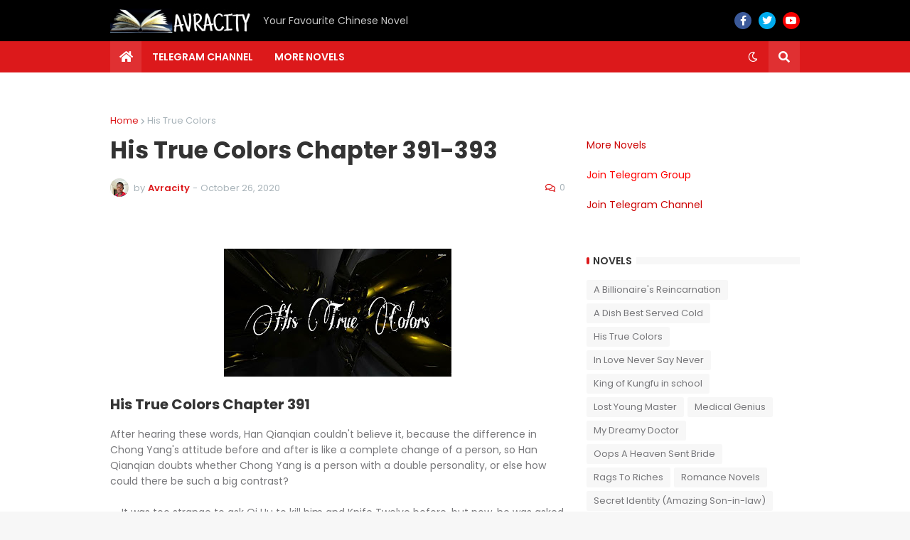

--- FILE ---
content_type: text/html; charset=utf-8
request_url: https://www.google.com/recaptcha/api2/aframe
body_size: 267
content:
<!DOCTYPE HTML><html><head><meta http-equiv="content-type" content="text/html; charset=UTF-8"></head><body><script nonce="HUU9Rsz7cEZWPmZEEYe_0Q">/** Anti-fraud and anti-abuse applications only. See google.com/recaptcha */ try{var clients={'sodar':'https://pagead2.googlesyndication.com/pagead/sodar?'};window.addEventListener("message",function(a){try{if(a.source===window.parent){var b=JSON.parse(a.data);var c=clients[b['id']];if(c){var d=document.createElement('img');d.src=c+b['params']+'&rc='+(localStorage.getItem("rc::a")?sessionStorage.getItem("rc::b"):"");window.document.body.appendChild(d);sessionStorage.setItem("rc::e",parseInt(sessionStorage.getItem("rc::e")||0)+1);localStorage.setItem("rc::h",'1768888355212');}}}catch(b){}});window.parent.postMessage("_grecaptcha_ready", "*");}catch(b){}</script></body></html>

--- FILE ---
content_type: application/x-javascript; charset=utf-8
request_url: https://servicer.mgid.com/1841458/1?nocmp=1&sessionId=696f1824-0d596&sessionPage=1&sessionNumberWeek=1&sessionNumber=1&cpicon=1&scale_metric_1=64.00&scale_metric_2=256.00&scale_metric_3=100.00&cbuster=1768888358725381167527&pvid=c180e407-4b2d-4607-87d4-c2ed96048af2&implVersion=17&lct=1768828800&mp4=1&ap=1&consentStrLen=0&wlid=1a2a1bdc-a83a-42b6-9470-5ecbd7826f19&pageview_widget_list=1705097,1705089,1841458,1705087,1705085,1705083,1705081,1705080&uniqId=02eb2&niet=4g&nisd=false&jsp=head&evt=%5B%7B%22event%22%3A1%2C%22methods%22%3A%5B1%2C2%5D%7D%2C%7B%22event%22%3A2%2C%22methods%22%3A%5B1%2C2%5D%7D%5D&pv=5&jsv=es6&dpr=1&hashCommit=1445115c&apt=2020-10-28T23%3A47%3A18-07%3A00&tfre=7993&w=640&h=732&tl=150&tlp=1,2,3,4&sz=314x333&szp=1,2,3,4&szl=1,2;3,4&cxurl=https%3A%2F%2Fwww.avracity.com%2F2020%2F10%2Fhis-true-colors-chapter-391-393.html&ref=&lu=https%3A%2F%2Fwww.avracity.com%2F2020%2F10%2Fhis-true-colors-chapter-391-393.html
body_size: 1448
content:
var _mgq=_mgq||[];
_mgq.push(["MarketGidLoadGoods1841458_02eb2",[
["Brainberries","3805460","1","Gorgeous Asian Actresses All Men Are Crazy About","","0","","","","dMq97VTosBH1V30vh6L8MASsgDGIloLXyYCBuQpfUXn-EtU3yGfqzbX6kgB14Q1tJ5-V9RiSmN6raXcKPkq-dgWkV__7a40HpvCNcSoSCQD2WDvga_5OoihuJkbfgq1N",{"i":"https://s-img.mgid.com/g/3805460/492x277/0x0x492x277/aHR0cDovL2ltZ2hvc3RzLmNvbS90ZW1wLzIwMTctMDQtMTIvMTAxOTI0LzEwZjkyNjFlYTNiZmFhMTFlMTQ5ODZmYTk1Y2I0MmU4LmpwZw.webp?v=1768888358-jjXr3ia1jtQ47xKH-R0N873b9JlL8lrN4rSDj3MO-4s","l":"https://clck.mgid.com/ghits/3805460/i/58211811/0/pp/1/1?h=dMq97VTosBH1V30vh6L8MASsgDGIloLXyYCBuQpfUXn-EtU3yGfqzbX6kgB14Q1tJ5-V9RiSmN6raXcKPkq-dgWkV__7a40HpvCNcSoSCQD2WDvga_5OoihuJkbfgq1N&rid=3a42ac04-f5c4-11f0-91d6-d404e6f98490&tt=Direct&att=3&afrd=296&iv=17&ct=1&gdprApplies=0&muid=q0jC5pqfubQl&st=-300&mp4=1&h2=RGCnD2pppFaSHdacZpvmnrKs3NEoz9rroTgLYydx17cCxQVIyhFlf97PBeF6OmlM0m82JPev1cjxJMW4bsxkUQ**","adc":[],"sdl":0,"dl":"","type":"w","media-type":"static","clicktrackers":[],"cta":"Learn more","cdt":"","b":0.021350739989307917,"catId":239,"tri":"3a42c296-f5c4-11f0-91d6-d404e6f98490","crid":"3805460"}],
["Herbeauty","12578245","1","How To Slow Down Female Facial Hair Via Nutrition","","0","","","","dMq97VTosBH1V30vh6L8MMDY3AmaOPIh0OgdQqT6DHyeSNMXX4VmrO9YT_48gR1rJ5-V9RiSmN6raXcKPkq-dgWkV__7a40HpvCNcSoSCQB9IaU2VPJ44kXodzcrlq4B",{"i":"https://cl.imghosts.com/imgh/image/fetch/ar_16:9,c_fill,e_sharpen:100,f_mp4,fl_lossy,g_faces:auto,w_960/http%3A%2F%2Fimghosts.com%2Ft%2F2022-02%2F101924%2F167eac093e082f672a393f736a6c245e.gif?v=1768888358-lrVCaGxfRPAXBOLhjxBIPc_8laOwGHzVlxlWXrdfkBo","l":"https://clck.mgid.com/ghits/12578245/i/58211811/0/pp/2/1?h=dMq97VTosBH1V30vh6L8MMDY3AmaOPIh0OgdQqT6DHyeSNMXX4VmrO9YT_48gR1rJ5-V9RiSmN6raXcKPkq-dgWkV__7a40HpvCNcSoSCQB9IaU2VPJ44kXodzcrlq4B&rid=3a42ac04-f5c4-11f0-91d6-d404e6f98490&tt=Direct&att=3&afrd=296&iv=17&ct=1&gdprApplies=0&muid=q0jC5pqfubQl&st=-300&mp4=1&h2=RGCnD2pppFaSHdacZpvmnrKs3NEoz9rroTgLYydx17cCxQVIyhFlf97PBeF6OmlM0m82JPev1cjxJMW4bsxkUQ**","adc":[],"sdl":0,"dl":"","type":"w","media-type":"video","clicktrackers":[],"cta":"Learn more","cdt":"","b":0.021350739989307917,"catId":243,"tri":"3a42c29b-f5c4-11f0-91d6-d404e6f98490","crid":"12578245"}],
["Brainberries","15584694","1","A Blast From The Past: See How 'Love Actually' Cast Have Changed!","","0","","","","dMq97VTosBH1V30vh6L8MLxbsHJq59DufBi7B6lKL1ruwUrq0PLd5ErFyYfpIedFJ5-V9RiSmN6raXcKPkq-dgWkV__7a40HpvCNcSoSCQCuROCjoFBFKTH5iHg7_u5I",{"i":"https://s-img.mgid.com/g/15584694/492x277/-/[base64].webp?v=1768888358-RJLKJ-h8fFUerdGZ0x4jQuTgIwQboXIFfDWL3XR3fu0","l":"https://clck.mgid.com/ghits/15584694/i/58211811/0/pp/3/1?h=dMq97VTosBH1V30vh6L8MLxbsHJq59DufBi7B6lKL1ruwUrq0PLd5ErFyYfpIedFJ5-V9RiSmN6raXcKPkq-dgWkV__7a40HpvCNcSoSCQCuROCjoFBFKTH5iHg7_u5I&rid=3a42ac04-f5c4-11f0-91d6-d404e6f98490&tt=Direct&att=3&afrd=296&iv=17&ct=1&gdprApplies=0&muid=q0jC5pqfubQl&st=-300&mp4=1&h2=RGCnD2pppFaSHdacZpvmnrKs3NEoz9rroTgLYydx17cCxQVIyhFlf97PBeF6OmlM0m82JPev1cjxJMW4bsxkUQ**","adc":[],"sdl":0,"dl":"","type":"w","media-type":"static","clicktrackers":[],"cta":"Learn more","cdt":"","b":0.021350739989307917,"catId":239,"tri":"3a42c29d-f5c4-11f0-91d6-d404e6f98490","crid":"15584694"}],
["Brainberries","16000502","1","Where Is The Cast Of Police Academy 39 Years Later?","","0","","","","dMq97VTosBH1V30vh6L8MPsmC2yIIAA0pAbOFZ-pMm_HQfbSetQnthaHWW5CRQPtJ5-V9RiSmN6raXcKPkq-dgWkV__7a40HpvCNcSoSCQAK0y3NeVKAv0YagXb_1XC9",{"i":"https://s-img.mgid.com/g/16000502/492x277/-/[base64].webp?v=1768888358-7RaAWijIobUfu09VGPULJe1uZeMibHPhyW5_oyu4jMM","l":"https://clck.mgid.com/ghits/16000502/i/58211811/0/pp/4/1?h=dMq97VTosBH1V30vh6L8MPsmC2yIIAA0pAbOFZ-pMm_HQfbSetQnthaHWW5CRQPtJ5-V9RiSmN6raXcKPkq-dgWkV__7a40HpvCNcSoSCQAK0y3NeVKAv0YagXb_1XC9&rid=3a42ac04-f5c4-11f0-91d6-d404e6f98490&tt=Direct&att=3&afrd=296&iv=17&ct=1&gdprApplies=0&muid=q0jC5pqfubQl&st=-300&mp4=1&h2=RGCnD2pppFaSHdacZpvmnrKs3NEoz9rroTgLYydx17cCxQVIyhFlf97PBeF6OmlM0m82JPev1cjxJMW4bsxkUQ**","adc":[],"sdl":0,"dl":"","type":"w","media-type":"static","clicktrackers":[],"cta":"Learn more","cdt":"","b":0.021350739989307917,"catId":230,"tri":"3a42c29f-f5c4-11f0-91d6-d404e6f98490","crid":"16000502"}],],
{"awc":{},"dt":"desktop","ts":"","tt":"Direct","isBot":1,"h2":"RGCnD2pppFaSHdacZpvmnrKs3NEoz9rroTgLYydx17cCxQVIyhFlf97PBeF6OmlM0m82JPev1cjxJMW4bsxkUQ**","ats":0,"rid":"3a42ac04-f5c4-11f0-91d6-d404e6f98490","pvid":"c180e407-4b2d-4607-87d4-c2ed96048af2","iv":17,"brid":32,"muidn":"q0jC5pqfubQl","dnt":0,"cv":2,"afrd":296,"consent":true,"adv_src_id":126142}]);
_mgqp();


--- FILE ---
content_type: application/x-javascript; charset=utf-8
request_url: https://servicer.mgid.com/1705097/1?cmpreason=wp&sessionId=696f1824-0d596&sessionPage=1&sessionNumberWeek=1&sessionNumber=1&cpicon=1&scale_metric_1=64.00&scale_metric_2=256.00&scale_metric_3=100.00&cbuster=1768888358902129100890&pvid=c180e407-4b2d-4607-87d4-c2ed96048af2&implVersion=17&lct=1768828800&mp4=1&ap=1&consentStrLen=0&wlid=b55fd385-8d2a-4269-ae75-51b91651c18f&pageview_widget_list=1705097,1705089,1841458,1705087,1705085,1705083,1705081,1705080&uniqId=115f9&niet=4g&nisd=false&jsp=head&evt=%5B%7B%22event%22%3A1%2C%22methods%22%3A%5B1%2C2%5D%7D%2C%7B%22event%22%3A2%2C%22methods%22%3A%5B1%2C2%5D%7D%5D&pv=5&jsv=es6&dpr=1&hashCommit=1445115c&apt=2020-10-28T23%3A47%3A18-07%3A00&tfre=8171&w=326&h=397&tl=61&tlp=1,2,3&sz=324x112&szp=1,2,3&szl=1;2;3&cxurl=https%3A%2F%2Fwww.avracity.com%2F2020%2F10%2Fhis-true-colors-chapter-391-393.html&ref=&lu=https%3A%2F%2Fwww.avracity.com%2F2020%2F10%2Fhis-true-colors-chapter-391-393.html
body_size: 1059
content:
var _mgq=_mgq||[];
_mgq.push(["MarketGidLoadGoods1705097_115f9",[
["Brainberries","14716915","1","Is The Movie \"Danish Girl\" A True Story?","","0","","","","I5wwltiVi7UOedUlajzqfhDNOB457o3X9S69z7bSV0NCIjYCQRY24IpW2f9-q3bgJ5-V9RiSmN6raXcKPkq-dgWkV__7a40HpvCNcSoSCQDJ9b-1TY0_dLzzbuw1eiVH",{"i":"https://s-img.mgid.com/g/14716915/200x200/-/[base64].webp?v=1768888359-2Kd-VytiJv4zG07k6T8DsbrLDE94NwA4JVhQmYC3W0k","l":"https://clck.mgid.com/ghits/14716915/i/58035664/0/pp/1/1?h=I5wwltiVi7UOedUlajzqfhDNOB457o3X9S69z7bSV0NCIjYCQRY24IpW2f9-q3bgJ5-V9RiSmN6raXcKPkq-dgWkV__7a40HpvCNcSoSCQDJ9b-1TY0_dLzzbuw1eiVH&rid=3a6c88e2-f5c4-11f0-91d6-d404e6f98490&tt=Direct&att=3&afrd=296&iv=17&ct=1&gdprApplies=0&st=-300&mp4=1&h2=RGCnD2pppFaSHdacZpvmnpoHBllxjckHXwaK_zdVZw61rzEWQZezd-64DXb6fFOmSoKmgDgBVPn2cCGd9tzJ7A**","adc":[],"sdl":0,"dl":"","type":"w","media-type":"static","clicktrackers":[],"cta":"Learn more","cdt":"","catId":230,"tri":"3a6cad68-f5c4-11f0-91d6-d404e6f98490","crid":"14716915"}],
["Brainberries","8603793","1","Macaulay Culkin's Own Version Of The New ‘Home Alone’","","0","","","","I5wwltiVi7UOedUlajzqfv5MyTMbF1Kx09secmeov4Fh-9aqjAZS2Fk9QefWH2IZJ5-V9RiSmN6raXcKPkq-dgWkV__7a40HpvCNcSoSCQDGYVQLsyaEPTK_wTJUm3-3",{"i":"https://s-img.mgid.com/g/8603793/200x200/7x0x450x450/aHR0cDovL2ltZ2hvc3RzLmNvbS90LzIwMTktMDgvMTAxOTI0LzZlNDMxZTYzNWIxMDNmOTAzNTFiZjQzN2M1N2EzZDk1LmpwZWc.webp?v=1768888359-jgY_alyJpH4QLxuAa5eXDCGILeK4bTBh0gKpMIe5bSk","l":"https://clck.mgid.com/ghits/8603793/i/58035664/0/pp/2/1?h=I5wwltiVi7UOedUlajzqfv5MyTMbF1Kx09secmeov4Fh-9aqjAZS2Fk9QefWH2IZJ5-V9RiSmN6raXcKPkq-dgWkV__7a40HpvCNcSoSCQDGYVQLsyaEPTK_wTJUm3-3&rid=3a6c88e2-f5c4-11f0-91d6-d404e6f98490&tt=Direct&att=3&afrd=296&iv=17&ct=1&gdprApplies=0&st=-300&mp4=1&h2=RGCnD2pppFaSHdacZpvmnpoHBllxjckHXwaK_zdVZw61rzEWQZezd-64DXb6fFOmSoKmgDgBVPn2cCGd9tzJ7A**","adc":[],"sdl":0,"dl":"","type":"w","media-type":"static","clicktrackers":[],"cta":"Learn more","cdt":"","catId":239,"tri":"3a6cad6e-f5c4-11f0-91d6-d404e6f98490","crid":"8603793"}],
["Brainberries","13786054","1","These Photos Make Us Nostalgic For The 70's","","0","","","","I5wwltiVi7UOedUlajzqfjd0QmWw637YEdLhzHOu50eg6G-4Eq-pI2y7vO8A6VfzJ5-V9RiSmN6raXcKPkq-dgWkV__7a40HpvCNcSoSCQByMHC3wkmhDpebcxYPU1Ri",{"i":"https://s-img.mgid.com/g/13786054/200x200/-/[base64].webp?v=1768888359-tWlVcPs6yTKNnzEnW0m8FWzXcdS5yDxG8pfMMidYOUc","l":"https://clck.mgid.com/ghits/13786054/i/58035664/0/pp/3/1?h=I5wwltiVi7UOedUlajzqfjd0QmWw637YEdLhzHOu50eg6G-4Eq-pI2y7vO8A6VfzJ5-V9RiSmN6raXcKPkq-dgWkV__7a40HpvCNcSoSCQByMHC3wkmhDpebcxYPU1Ri&rid=3a6c88e2-f5c4-11f0-91d6-d404e6f98490&tt=Direct&att=3&afrd=296&iv=17&ct=1&gdprApplies=0&st=-300&mp4=1&h2=RGCnD2pppFaSHdacZpvmnpoHBllxjckHXwaK_zdVZw61rzEWQZezd-64DXb6fFOmSoKmgDgBVPn2cCGd9tzJ7A**","adc":[],"sdl":0,"dl":"","type":"w","media-type":"static","clicktrackers":[],"cta":"Learn more","cdt":"","catId":239,"tri":"3a6cad6f-f5c4-11f0-91d6-d404e6f98490","crid":"13786054"}],],
{"awc":{},"dt":"desktop","ts":"","tt":"Direct","isBot":1,"h2":"RGCnD2pppFaSHdacZpvmnpoHBllxjckHXwaK_zdVZw61rzEWQZezd-64DXb6fFOmSoKmgDgBVPn2cCGd9tzJ7A**","ats":0,"rid":"3a6c88e2-f5c4-11f0-91d6-d404e6f98490","pvid":"c180e407-4b2d-4607-87d4-c2ed96048af2","iv":17,"brid":32,"muidn":"q0jCH-B1OdQl","dnt":0,"cv":2,"afrd":296,"consent":true,"adv_src_id":126142}]);
_mgqp();


--- FILE ---
content_type: application/x-javascript; charset=utf-8
request_url: https://servicer.mgid.com/1705089/1?cmpreason=wvz&sessionId=696f1824-0d596&sessionPage=1&sessionNumberWeek=1&sessionNumber=1&cpicon=1&scale_metric_1=64.00&scale_metric_2=256.00&scale_metric_3=100.00&cbuster=1768888358727684734450&pvid=c180e407-4b2d-4607-87d4-c2ed96048af2&implVersion=17&lct=1768828800&mp4=1&ap=1&consentStrLen=0&wlid=17e1f0d7-4383-424e-b16a-abab3ac7aed8&pageview_widget_list=1705097,1705089,1841458,1705087,1705085,1705083,1705081,1705080&uniqId=0a5b3&niet=4g&nisd=false&jsp=head&evt=%5B%7B%22event%22%3A1%2C%22methods%22%3A%5B1%2C2%5D%7D%2C%7B%22event%22%3A2%2C%22methods%22%3A%5B1%2C2%5D%7D%5D&pv=5&jsv=es6&dpr=1&hashCommit=1445115c&apt=2020-10-28T23%3A47%3A18-07%3A00&tfre=7995&w=970&h=273&tl=150&tlp=1&sz=970x250&szp=1&szl=1&cxurl=https%3A%2F%2Fwww.avracity.com%2F2020%2F10%2Fhis-true-colors-chapter-391-393.html&ref=&lu=https%3A%2F%2Fwww.avracity.com%2F2020%2F10%2Fhis-true-colors-chapter-391-393.html
body_size: 663
content:
var _mgq=_mgq||[];
_mgq.push(["MarketGidLoadGoods1705089_0a5b3",[
["Brainberries","20209370","1","Archaeological Marvels: Bizarre And Unexplained Finds","","0","","","","dMq97VTosBH1V30vh6L8ME_FWj0BjCDTRLzaO4wzpK_-EtU3yGfqzbX6kgB14Q1tJ5-V9RiSmN6raXcKPkq-dgWkV__7a40HpvCNcSoSCQDSJFeGHEgm_esPFyGJohBh",{"i":"https://s-img.mgid.com/g/20209370/492x277/-/[base64].webp?v=1768888358-Vy41lLVxJrJaWyUCKtnvCrjZYDwpqXRQoxLHIX3GMpE","l":"https://clck.mgid.com/ghits/20209370/i/58035656/0/pp/1/1?h=dMq97VTosBH1V30vh6L8ME_FWj0BjCDTRLzaO4wzpK_-EtU3yGfqzbX6kgB14Q1tJ5-V9RiSmN6raXcKPkq-dgWkV__7a40HpvCNcSoSCQDSJFeGHEgm_esPFyGJohBh&rid=3a42ee76-f5c4-11f0-bad2-d404e6f97680&tt=Direct&att=3&afrd=296&iv=17&ct=1&gdprApplies=0&muid=q0jCH-B1OdQl&st=-300&mp4=1&h2=RGCnD2pppFaSHdacZpvmnrKs3NEoz9rroTgLYydx17e1rzEWQZezd-64DXb6fFOmoeMtqPodCIH_c8tU-vc_MA**","adc":[],"sdl":0,"dl":"","type":"w","media-type":"static","clicktrackers":[],"cta":"Learn more","cdt":"","b":0.1828048476599984,"catId":241,"tri":"3a43092e-f5c4-11f0-bad2-d404e6f97680","crid":"20209370"}],],
{"awc":{},"dt":"desktop","ts":"","tt":"Direct","isBot":1,"h2":"RGCnD2pppFaSHdacZpvmnrKs3NEoz9rroTgLYydx17e1rzEWQZezd-64DXb6fFOmoeMtqPodCIH_c8tU-vc_MA**","ats":0,"rid":"3a42ee76-f5c4-11f0-bad2-d404e6f97680","pvid":"c180e407-4b2d-4607-87d4-c2ed96048af2","iv":17,"brid":32,"muidn":"q0jCH-B1OdQl","dnt":0,"cv":2,"afrd":296,"consent":true,"adv_src_id":126142}]);
_mgqp();


--- FILE ---
content_type: application/x-javascript; charset=utf-8
request_url: https://servicer.mgid.com/1841458/1?cmpreason=wvz&sessionId=696f1824-0d596&sessionPage=1&sessionNumberWeek=1&sessionNumber=1&cpicon=1&scale_metric_1=64.00&scale_metric_2=256.00&scale_metric_3=100.00&cbuster=1768888358764684840904&pvid=c180e407-4b2d-4607-87d4-c2ed96048af2&implVersion=17&lct=1768828800&mp4=1&ap=1&consentStrLen=0&wlid=03b54ab4-89b5-464e-9156-4b6186375d09&pageview_widget_list=1705097,1705089,1841458,1705087,1705085,1705083,1705081,1705080&uniqId=10344&niet=4g&nisd=false&jsp=head&evt=%5B%7B%22event%22%3A1%2C%22methods%22%3A%5B1%2C2%5D%7D%2C%7B%22event%22%3A2%2C%22methods%22%3A%5B1%2C2%5D%7D%5D&pv=5&jsv=es6&dpr=1&hashCommit=1445115c&apt=2020-10-28T23%3A47%3A18-07%3A00&tfre=8033&w=640&h=732&tl=150&tlp=1,2,3,4&sz=314x333&szp=1,2,3,4&szl=1,2;3,4&cxurl=https%3A%2F%2Fwww.avracity.com%2F2020%2F10%2Fhis-true-colors-chapter-391-393.html&ref=&lu=https%3A%2F%2Fwww.avracity.com%2F2020%2F10%2Fhis-true-colors-chapter-391-393.html
body_size: 1270
content:
var _mgq=_mgq||[];
_mgq.push(["MarketGidLoadGoods1841458_10344",[
["Herbeauty","13268972","1","9 Things Everyone Should Know If They Have A Crush On Someone","","0","","","","dMq97VTosBH1V30vh6L8MCCrn1aVAVFPWFYO8GcIUrjZnjGj1wVUz4wPxTO7KZ9ZJ5-V9RiSmN6raXcKPkq-dgWkV__7a40HpvCNcSoSCQA5wMhCrZPdAnAZrjZsdQSS",{"i":"https://s-img.mgid.com/g/13268972/492x277/-/[base64].webp?v=1768888358-ljqk2u5WjbnhXdl4pJ8yKAvYfU7xPZBpET0x2n991Wc","l":"https://clck.mgid.com/ghits/13268972/i/58211811/0/pp/1/1?h=dMq97VTosBH1V30vh6L8MCCrn1aVAVFPWFYO8GcIUrjZnjGj1wVUz4wPxTO7KZ9ZJ5-V9RiSmN6raXcKPkq-dgWkV__7a40HpvCNcSoSCQA5wMhCrZPdAnAZrjZsdQSS&rid=3a4c2856-f5c4-11f0-91d6-d404e6f98490&tt=Direct&att=3&afrd=296&iv=17&ct=1&gdprApplies=0&st=-300&mp4=1&h2=RGCnD2pppFaSHdacZpvmnrKs3NEoz9rroTgLYydx17cCxQVIyhFlf97PBeF6OmlM0m82JPev1cjxJMW4bsxkUQ**","adc":[],"sdl":0,"dl":"","type":"w","media-type":"static","clicktrackers":[],"cta":"Learn more","cdt":"","b":0.021350739989307917,"catId":213,"tri":"3a4c4b9c-f5c4-11f0-91d6-d404e6f98490","crid":"13268972"}],
["Brainberries","14716834","1","Did They Lie To Us In This Movie?","","0","","","","dMq97VTosBH1V30vh6L8MJtkk0N7XmpUcNeFzpwwb4dh-9aqjAZS2Fk9QefWH2IZJ5-V9RiSmN6raXcKPkq-dgWkV__7a40HpvCNcSoSCQAIH6pwxTIWSb2GB-CDcl1Z",{"i":"https://s-img.mgid.com/g/14716834/492x277/-/[base64].webp?v=1768888358-RhjgRd-hUzQspbEJtGsCML3FxQHLzDd2T7b09exBSdo","l":"https://clck.mgid.com/ghits/14716834/i/58211811/0/pp/2/1?h=dMq97VTosBH1V30vh6L8MJtkk0N7XmpUcNeFzpwwb4dh-9aqjAZS2Fk9QefWH2IZJ5-V9RiSmN6raXcKPkq-dgWkV__7a40HpvCNcSoSCQAIH6pwxTIWSb2GB-CDcl1Z&rid=3a4c2856-f5c4-11f0-91d6-d404e6f98490&tt=Direct&att=3&afrd=296&iv=17&ct=1&gdprApplies=0&st=-300&mp4=1&h2=RGCnD2pppFaSHdacZpvmnrKs3NEoz9rroTgLYydx17cCxQVIyhFlf97PBeF6OmlM0m82JPev1cjxJMW4bsxkUQ**","adc":[],"sdl":0,"dl":"","type":"w","media-type":"static","clicktrackers":[],"cta":"Learn more","cdt":"","b":0.021350739989307917,"catId":230,"tri":"3a4c4ba3-f5c4-11f0-91d6-d404e6f98490","crid":"14716834"}],
["Brainberries","20209342","1","Here’s How To Start Debloating","","0","","","","dMq97VTosBH1V30vh6L8MFmjYR2TqqUPkuMhnIsKW3buwUrq0PLd5ErFyYfpIedFJ5-V9RiSmN6raXcKPkq-dgWkV__7a40HpvCNcSoSCQBL3CrduLCK-Iwd2DPhV-B8",{"i":"https://s-img.mgid.com/g/20209342/492x277/-/[base64].webp?v=1768888358-dfX-V-Yxe_XyAYbtlSxMXiAnlr2TwSKGBTb7ySEqIxE","l":"https://clck.mgid.com/ghits/20209342/i/58211811/0/pp/3/1?h=dMq97VTosBH1V30vh6L8MFmjYR2TqqUPkuMhnIsKW3buwUrq0PLd5ErFyYfpIedFJ5-V9RiSmN6raXcKPkq-dgWkV__7a40HpvCNcSoSCQBL3CrduLCK-Iwd2DPhV-B8&rid=3a4c2856-f5c4-11f0-91d6-d404e6f98490&tt=Direct&att=3&afrd=296&iv=17&ct=1&gdprApplies=0&st=-300&mp4=1&h2=RGCnD2pppFaSHdacZpvmnrKs3NEoz9rroTgLYydx17cCxQVIyhFlf97PBeF6OmlM0m82JPev1cjxJMW4bsxkUQ**","adc":[],"sdl":0,"dl":"","type":"w","media-type":"static","clicktrackers":[],"cta":"Learn more","cdt":"","b":0.021350739989307917,"catId":221,"tri":"3a4c4ba4-f5c4-11f0-91d6-d404e6f98490","crid":"20209342"}],
["Herbeauty","12578250","1","If You Aren't The Regular Girly Girl, You Too Will Relate To This","","0","","","","dMq97VTosBH1V30vh6L8MH6gEza3Ywl8Zlzdom11VYJ2DISwpPmwOvckoTNydJMWJ5-V9RiSmN6raXcKPkq-dgWkV__7a40HpvCNcSoSCQAFrRU5h0PPrzO-oOHrtaxR",{"i":"https://s-img.mgid.com/g/12578250/492x277/-/[base64].webp?v=1768888358-3jPN6a3Jd3oEjAJ_sCttkzc5CjC6bOMS3ihXAgEXJ7U","l":"https://clck.mgid.com/ghits/12578250/i/58211811/0/pp/4/1?h=dMq97VTosBH1V30vh6L8MH6gEza3Ywl8Zlzdom11VYJ2DISwpPmwOvckoTNydJMWJ5-V9RiSmN6raXcKPkq-dgWkV__7a40HpvCNcSoSCQAFrRU5h0PPrzO-oOHrtaxR&rid=3a4c2856-f5c4-11f0-91d6-d404e6f98490&tt=Direct&att=3&afrd=296&iv=17&ct=1&gdprApplies=0&st=-300&mp4=1&h2=RGCnD2pppFaSHdacZpvmnrKs3NEoz9rroTgLYydx17cCxQVIyhFlf97PBeF6OmlM0m82JPev1cjxJMW4bsxkUQ**","adc":[],"sdl":0,"dl":"","type":"w","media-type":"static","clicktrackers":[],"cta":"Learn more","cdt":"","b":0.021350739989307917,"catId":225,"tri":"3a4c4ba5-f5c4-11f0-91d6-d404e6f98490","crid":"12578250"}],],
{"awc":{},"dt":"desktop","ts":"","tt":"Direct","isBot":1,"h2":"RGCnD2pppFaSHdacZpvmnrKs3NEoz9rroTgLYydx17cCxQVIyhFlf97PBeF6OmlM0m82JPev1cjxJMW4bsxkUQ**","ats":0,"rid":"3a4c2856-f5c4-11f0-91d6-d404e6f98490","pvid":"c180e407-4b2d-4607-87d4-c2ed96048af2","iv":17,"brid":32,"muidn":"q0jCH-B1OdQl","dnt":0,"cv":2,"afrd":296,"consent":true,"adv_src_id":126142}]);
_mgqp();


--- FILE ---
content_type: application/x-javascript; charset=utf-8
request_url: https://servicer.mgid.com/1705080/1?nocmp=1&sessionId=696f1824-0d596&sessionPage=1&sessionNumberWeek=1&sessionNumber=1&cpicon=1&scale_metric_1=64.00&scale_metric_2=256.00&scale_metric_3=100.00&cbuster=1768888358728878424905&pvid=c180e407-4b2d-4607-87d4-c2ed96048af2&implVersion=17&lct=1768828800&mp4=1&ap=1&consentStrLen=0&wlid=989c746a-20e3-46b3-908d-fbc064d9fa3e&pageview_widget_list=1705097,1705089,1841458,1705087,1705085,1705083,1705081,1705080&uniqId=0ae55&niet=4g&nisd=false&jsp=head&evt=%5B%7B%22event%22%3A1%2C%22methods%22%3A%5B1%2C2%5D%7D%2C%7B%22event%22%3A2%2C%22methods%22%3A%5B1%2C2%5D%7D%5D&pv=5&jsv=es6&dpr=1&hashCommit=1445115c&apt=2020-10-28T23%3A47%3A18-07%3A00&tfre=7996&w=970&h=273&tl=150&tlp=1&sz=970x250&szp=1&szl=1&cxurl=https%3A%2F%2Fwww.avracity.com%2F2020%2F10%2Fhis-true-colors-chapter-391-393.html&ref=&lu=https%3A%2F%2Fwww.avracity.com%2F2020%2F10%2Fhis-true-colors-chapter-391-393.html
body_size: 712
content:
var _mgq=_mgq||[];
_mgq.push(["MarketGidLoadGoods1705080_0ae55",[
["Brainberries","13404740","1","The 8 Best Fight Scenes In The MCU","","0","","","","dMq97VTosBH1V30vh6L8MC00Hbe8tjliXCu94QKGPsH-EtU3yGfqzbX6kgB14Q1tJ5-V9RiSmN6raXcKPkq-dgWkV__7a40HpvCNcSoSCQABg_y8Fh7hwN6Xr125z4GM",{"i":"https://s-img.mgid.com/g/13404740/492x277/-/[base64].webp?v=1768888358-NSebiX1Rye4lRl1jHc6UWrUyDHEJ33EYEsV06jLkXPs","l":"https://clck.mgid.com/ghits/13404740/i/58035647/0/pp/1/1?h=dMq97VTosBH1V30vh6L8MC00Hbe8tjliXCu94QKGPsH-EtU3yGfqzbX6kgB14Q1tJ5-V9RiSmN6raXcKPkq-dgWkV__7a40HpvCNcSoSCQABg_y8Fh7hwN6Xr125z4GM&rid=3a429567-f5c4-11f0-91d6-d404e6f98490&tt=Direct&att=3&afrd=296&iv=17&ct=1&gdprApplies=0&muid=q0jCNtUyRdQl&st=-300&mp4=1&h2=RGCnD2pppFaSHdacZpvmnpoHBllxjckHXwaK_zdVZw7qUd95bTSEBwmXOMB8XK7TpR_CSddaVE-xOPVl0pmHdw**","adc":[],"sdl":0,"dl":"","type":"w","media-type":"static","clicktrackers":[],"cta":"Learn more","cdt":"","b":0.14124744795235708,"catId":230,"tri":"3a42b1fb-f5c4-11f0-91d6-d404e6f98490","crid":"13404740"}],],
{"awc":{},"dt":"desktop","ts":"","tt":"Direct","isBot":1,"h2":"RGCnD2pppFaSHdacZpvmnpoHBllxjckHXwaK_zdVZw7qUd95bTSEBwmXOMB8XK7TpR_CSddaVE-xOPVl0pmHdw**","ats":0,"rid":"3a429567-f5c4-11f0-91d6-d404e6f98490","pvid":"c180e407-4b2d-4607-87d4-c2ed96048af2","iv":17,"brid":32,"muidn":"q0jCNtUyRdQl","dnt":0,"cv":2,"afrd":296,"consent":true,"adv_src_id":126142}]);
_mgqp();


--- FILE ---
content_type: application/x-javascript; charset=utf-8
request_url: https://servicer.mgid.com/1705081/1?nocmp=1&sessionId=696f1824-0d596&sessionPage=1&sessionNumberWeek=1&sessionNumber=1&cpicon=1&scale_metric_1=64.00&scale_metric_2=256.00&scale_metric_3=100.00&cbuster=1768888358822610642333&pvid=c180e407-4b2d-4607-87d4-c2ed96048af2&implVersion=17&lct=1768828800&mp4=1&ap=1&consentStrLen=0&wlid=7d83a95d-b6da-41d1-84fa-f9f5a0ab9813&pageview_widget_list=1705097,1705089,1841458,1705087,1705085,1705083,1705081,1705080&uniqId=127e3&niet=4g&nisd=false&jsp=head&evt=%5B%7B%22event%22%3A1%2C%22methods%22%3A%5B1%2C2%5D%7D%2C%7B%22event%22%3A2%2C%22methods%22%3A%5B1%2C2%5D%7D%5D&pv=5&jsv=es6&dpr=1&hashCommit=1445115c&apt=2020-10-28T23%3A47%3A18-07%3A00&tfre=8091&w=300&h=293&tl=150&tlp=1&sz=300x270&szp=1&szl=1&cxurl=https%3A%2F%2Fwww.avracity.com%2F2020%2F10%2Fhis-true-colors-chapter-391-393.html&ref=&lu=https%3A%2F%2Fwww.avracity.com%2F2020%2F10%2Fhis-true-colors-chapter-391-393.html
body_size: 585
content:
var _mgq=_mgq||[];
_mgq.push(["MarketGidLoadGoods1705081_127e3",[
["Brainberries","8603786","1","The Best Tarantino Movie Yet","","0","","","","I5wwltiVi7UOedUlajzqfj2wt_0NlE0ZPuC97DjV6otCIjYCQRY24IpW2f9-q3bgJ5-V9RiSmN6raXcKPkq-dgWkV__7a40HpvCNcSoSCQAwDgcFWoO8NDCzMp3nrpsl",{"i":"https://s-img.mgid.com/g/8603786/492x277/86x0x701x394/aHR0cDovL2ltZ2hvc3RzLmNvbS90LzIwMTktMDgvMTAxOTI0L2I4MjE5ZmJkYzMxMmRhMDU0MzM0ZWI4ZWVkNTIyMjMxLmpwZWc.webp?v=1768888359-PGhTGgS-wZnN1SUKPnxzUh9l_6ehYne1U7ieeZie60o","l":"https://clck.mgid.com/ghits/8603786/i/58035648/0/pp/1/1?h=I5wwltiVi7UOedUlajzqfj2wt_0NlE0ZPuC97DjV6otCIjYCQRY24IpW2f9-q3bgJ5-V9RiSmN6raXcKPkq-dgWkV__7a40HpvCNcSoSCQAwDgcFWoO8NDCzMp3nrpsl&rid=3a5de248-f5c4-11f0-91d6-d404e6f98490&tt=Direct&att=3&afrd=296&iv=17&ct=1&gdprApplies=0&st=-300&mp4=1&h2=RGCnD2pppFaSHdacZpvmnpoHBllxjckHXwaK_zdVZw7qUd95bTSEBwmXOMB8XK7TpR_CSddaVE-xOPVl0pmHdw**","adc":[],"sdl":0,"dl":"","type":"w","media-type":"static","clicktrackers":[],"cta":"Learn more","cdt":"","b":0.11545727136168987,"catId":230,"tri":"3a5e072e-f5c4-11f0-91d6-d404e6f98490","crid":"8603786"}],],
{"awc":{},"dt":"desktop","ts":"","tt":"Direct","isBot":1,"h2":"RGCnD2pppFaSHdacZpvmnpoHBllxjckHXwaK_zdVZw7qUd95bTSEBwmXOMB8XK7TpR_CSddaVE-xOPVl0pmHdw**","ats":0,"rid":"3a5de248-f5c4-11f0-91d6-d404e6f98490","pvid":"c180e407-4b2d-4607-87d4-c2ed96048af2","iv":17,"brid":32,"muidn":"q0jCH-B1OdQl","dnt":0,"cv":2,"afrd":296,"consent":true,"adv_src_id":126142}]);
_mgqp();


--- FILE ---
content_type: application/x-javascript; charset=utf-8
request_url: https://servicer.mgid.com/1705087/1?cmpreason=wvz&sessionId=696f1824-0d596&sessionPage=1&sessionNumberWeek=1&sessionNumber=1&cpicon=1&scale_metric_1=64.00&scale_metric_2=256.00&scale_metric_3=100.00&cbuster=1768888358788779709214&pvid=c180e407-4b2d-4607-87d4-c2ed96048af2&implVersion=17&lct=1768828800&mp4=1&ap=1&consentStrLen=0&wlid=a7efc908-00d8-40c1-8bbc-b5798e2925ea&pageview_widget_list=1705097,1705089,1841458,1705087,1705085,1705083,1705081,1705080&uniqId=0e55a&niet=4g&nisd=false&jsp=head&evt=%5B%7B%22event%22%3A1%2C%22methods%22%3A%5B1%2C2%5D%7D%2C%7B%22event%22%3A2%2C%22methods%22%3A%5B1%2C2%5D%7D%5D&pv=5&jsv=es6&dpr=1&hashCommit=1445115c&apt=2020-10-28T23%3A47%3A18-07%3A00&tfre=8056&w=300&h=293&tl=150&tlp=1&sz=300x270&szp=1&szl=1&cxurl=https%3A%2F%2Fwww.avracity.com%2F2020%2F10%2Fhis-true-colors-chapter-391-393.html&ref=&lu=https%3A%2F%2Fwww.avracity.com%2F2020%2F10%2Fhis-true-colors-chapter-391-393.html
body_size: 559
content:
var _mgq=_mgq||[];
_mgq.push(["MarketGidLoadGoods1705087_0e55a",[
["Brainberries","13780658","1","The Most Poignant Ukrainian War Memes","","0","","","","dMq97VTosBH1V30vh6L8ML2qxkF3_8IoQ7eqqFMFvPL-EtU3yGfqzbX6kgB14Q1tJ5-V9RiSmN6raXcKPkq-dgWkV__7a40HpvCNcSoSCQDgeQ7nn6M6cTV3vkqNJoXd",{"i":"https://s-img.mgid.com/g/13780658/492x277/-/[base64].webp?v=1768888358-bDuUpA1hBizUX13mCZxZgRVSCtXrbNdlKoD0XZU8U5A","l":"https://clck.mgid.com/ghits/13780658/i/58035654/0/pp/1/1?h=dMq97VTosBH1V30vh6L8ML2qxkF3_8IoQ7eqqFMFvPL-EtU3yGfqzbX6kgB14Q1tJ5-V9RiSmN6raXcKPkq-dgWkV__7a40HpvCNcSoSCQDgeQ7nn6M6cTV3vkqNJoXd&rid=3a51a1ba-f5c4-11f0-91d6-d404e6f98490&tt=Direct&att=3&afrd=296&iv=17&ct=1&gdprApplies=0&st=-300&mp4=1&h2=RGCnD2pppFaSHdacZpvmnpoHBllxjckHXwaK_zdVZw60S7QsOb4TyE5H_wq1CwLYEppCdaJgYfYygXuXV6_xSA**","adc":[],"sdl":0,"dl":"","type":"w","media-type":"static","clicktrackers":[],"cta":"Learn more","cdt":"","b":0.16989676012118216,"catId":225,"tri":"3a51c3d0-f5c4-11f0-91d6-d404e6f98490","crid":"13780658"}],],
{"awc":{},"dt":"desktop","ts":"","tt":"Direct","isBot":1,"h2":"RGCnD2pppFaSHdacZpvmnpoHBllxjckHXwaK_zdVZw60S7QsOb4TyE5H_wq1CwLYEppCdaJgYfYygXuXV6_xSA**","ats":0,"rid":"3a51a1ba-f5c4-11f0-91d6-d404e6f98490","pvid":"c180e407-4b2d-4607-87d4-c2ed96048af2","iv":17,"brid":32,"muidn":"q0jCH-B1OdQl","dnt":0,"cv":2,"afrd":296,"consent":true,"adv_src_id":126142}]);
_mgqp();


--- FILE ---
content_type: application/x-javascript; charset=utf-8
request_url: https://servicer.mgid.com/1705083/1?nocmp=1&sessionId=696f1824-0d596&sessionPage=1&sessionNumberWeek=1&sessionNumber=1&cpicon=1&scale_metric_1=64.00&scale_metric_2=256.00&scale_metric_3=100.00&cbuster=1768888358787109149504&pvid=c180e407-4b2d-4607-87d4-c2ed96048af2&implVersion=17&lct=1768828800&mp4=1&ap=1&consentStrLen=0&wlid=2dc99ea1-9978-41d1-b172-2c08b4cea528&pageview_widget_list=1705097,1705089,1841458,1705087,1705085,1705083,1705081,1705080&uniqId=10f2c&niet=4g&nisd=false&jsp=head&evt=%5B%7B%22event%22%3A1%2C%22methods%22%3A%5B1%2C2%5D%7D%2C%7B%22event%22%3A2%2C%22methods%22%3A%5B1%2C2%5D%7D%5D&pv=5&jsv=es6&dpr=1&hashCommit=1445115c&apt=2020-10-28T23%3A47%3A18-07%3A00&tfre=8055&w=300&h=293&tl=150&tlp=1&sz=300x270&szp=1&szl=1&cxurl=https%3A%2F%2Fwww.avracity.com%2F2020%2F10%2Fhis-true-colors-chapter-391-393.html&ref=&lu=https%3A%2F%2Fwww.avracity.com%2F2020%2F10%2Fhis-true-colors-chapter-391-393.html
body_size: 662
content:
var _mgq=_mgq||[];
_mgq.push(["MarketGidLoadGoods1705083_10f2c",[
["Brainberries","21699577","1","Iconic Flashdance Moves That Still Influence Pop Culture Today","","0","","","","dMq97VTosBH1V30vh6L8MIpRrS2ioyDl0_GQIUfpScf-EtU3yGfqzbX6kgB14Q1tJ5-V9RiSmN6raXcKPkq-dgWkV__7a40HpvCNcSoSCQA9S56z4pLOcf9N-tZGWebm",{"i":"https://s-img.mgid.com/g/21699577/492x277/-/[base64].webp?v=1768888358-eEcDMlOC6CnjqgjYQkeFn4LlKshd5uP2aIbDwUeUo_A","l":"https://clck.mgid.com/ghits/21699577/i/58035650/0/pp/1/1?h=dMq97VTosBH1V30vh6L8MIpRrS2ioyDl0_GQIUfpScf-EtU3yGfqzbX6kgB14Q1tJ5-V9RiSmN6raXcKPkq-dgWkV__7a40HpvCNcSoSCQA9S56z4pLOcf9N-tZGWebm&rid=3a4c2155-f5c4-11f0-91d6-d404e6f98490&tt=Direct&att=3&afrd=296&iv=17&ct=1&gdprApplies=0&st=-300&mp4=1&h2=RGCnD2pppFaSHdacZpvmnrKs3NEoz9rroTgLYydx17fqUd95bTSEBwmXOMB8XK7T4v-rl-HtrQLM4jvYKqh0Xw**","adc":[],"sdl":0,"dl":"","type":"w","media-type":"static","clicktrackers":[],"cta":"Learn more","cdt":"","b":0.07454153358839423,"catId":230,"tri":"3a4c40e4-f5c4-11f0-91d6-d404e6f98490","crid":"21699577"}],],
{"awc":{},"dt":"desktop","ts":"","tt":"Direct","isBot":1,"h2":"RGCnD2pppFaSHdacZpvmnrKs3NEoz9rroTgLYydx17fqUd95bTSEBwmXOMB8XK7T4v-rl-HtrQLM4jvYKqh0Xw**","ats":0,"rid":"3a4c2155-f5c4-11f0-91d6-d404e6f98490","pvid":"c180e407-4b2d-4607-87d4-c2ed96048af2","iv":17,"brid":32,"muidn":"q0jCH-B1OdQl","dnt":0,"cv":2,"afrd":296,"consent":true,"adv_src_id":126142}]);
_mgqp();


--- FILE ---
content_type: application/x-javascript; charset=utf-8
request_url: https://servicer.mgid.com/1705085/1?cmpreason=wvz&sessionId=696f1824-0d596&sessionPage=1&sessionNumberWeek=1&sessionNumber=1&cpicon=1&scale_metric_1=64.00&scale_metric_2=256.00&scale_metric_3=100.00&cbuster=1768888358785178601363&pvid=c180e407-4b2d-4607-87d4-c2ed96048af2&implVersion=17&lct=1768828800&mp4=1&ap=1&consentStrLen=0&wlid=23fcf57c-a708-435e-a1c5-4b8b45602c42&pageview_widget_list=1705097,1705089,1841458,1705087,1705085,1705083,1705081,1705080&uniqId=01e79&niet=4g&nisd=false&jsp=head&evt=%5B%7B%22event%22%3A1%2C%22methods%22%3A%5B1%2C2%5D%7D%2C%7B%22event%22%3A2%2C%22methods%22%3A%5B1%2C2%5D%7D%5D&pv=5&jsv=es6&dpr=1&hashCommit=1445115c&apt=2020-10-28T23%3A47%3A18-07%3A00&tfre=8053&w=300&h=293&tl=150&tlp=1&sz=300x270&szp=1&szl=1&cxurl=https%3A%2F%2Fwww.avracity.com%2F2020%2F10%2Fhis-true-colors-chapter-391-393.html&ref=&lu=https%3A%2F%2Fwww.avracity.com%2F2020%2F10%2Fhis-true-colors-chapter-391-393.html
body_size: 464
content:
var _mgq=_mgq||[];
_mgq.push(["MarketGidLoadGoods1705085_01e79",[
["Brainberries","24845263","1","Hollywood Stars With The Best Legs Of All Time! See The List","","0","","","","dMq97VTosBH1V30vh6L8MGwnYVtON9SYIcB5TdCtVTX-EtU3yGfqzbX6kgB14Q1tJ5-V9RiSmN6raXcKPkq-dgWkV__7a40HpvCNcSoSCQAm_tLhz2CBj6ibXr1K691i",{"i":"https://cl.imghosts.com/imgh/video/upload/ar_16:9,c_fill,w_680/videos/t/2025-08/101924/bad48726e47de680e61760ccc6b9b14a.mp4?v=1768888358-U8u_twxhUIExJHgR_Jlj3L9WA_jyg6BVYi6BAA5uHuM","l":"https://clck.mgid.com/ghits/24845263/i/58035652/0/pp/1/1?h=dMq97VTosBH1V30vh6L8MGwnYVtON9SYIcB5TdCtVTX-EtU3yGfqzbX6kgB14Q1tJ5-V9RiSmN6raXcKPkq-dgWkV__7a40HpvCNcSoSCQAm_tLhz2CBj6ibXr1K691i&rid=3a4cacfa-f5c4-11f0-91d6-d404e6f98490&tt=Direct&att=3&afrd=296&iv=17&ct=1&gdprApplies=0&st=-300&mp4=1&h2=RGCnD2pppFaSHdacZpvmnrKs3NEoz9rroTgLYydx17fqUd95bTSEBwmXOMB8XK7T4v-rl-HtrQLM4jvYKqh0Xw**","adc":[],"sdl":0,"dl":"","type":"w","media-type":"video","clicktrackers":[],"cta":"Learn more","cdt":"","b":0.12950016378361778,"catId":239,"tri":"3a4cc667-f5c4-11f0-91d6-d404e6f98490","crid":"24845263"}],],
{"awc":{},"dt":"desktop","ts":"","tt":"Direct","isBot":1,"h2":"RGCnD2pppFaSHdacZpvmnrKs3NEoz9rroTgLYydx17fqUd95bTSEBwmXOMB8XK7T4v-rl-HtrQLM4jvYKqh0Xw**","ats":0,"rid":"3a4cacfa-f5c4-11f0-91d6-d404e6f98490","pvid":"c180e407-4b2d-4607-87d4-c2ed96048af2","iv":17,"brid":32,"muidn":"q0jCH-B1OdQl","dnt":0,"cv":2,"afrd":296,"consent":true,"adv_src_id":126142}]);
_mgqp();
